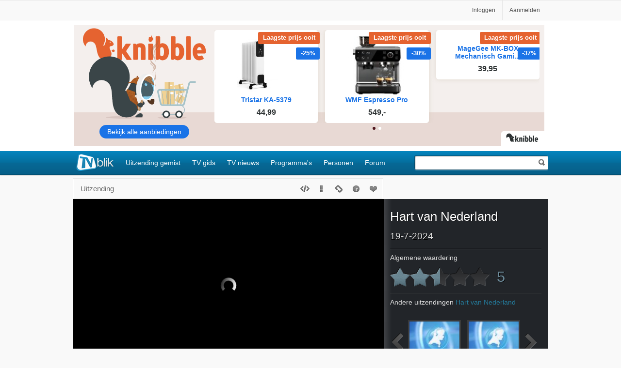

--- FILE ---
content_type: text/html; charset=utf-8
request_url: https://embed.kijk.nl/?width=640&height=360&video=l6Ms7qnGCyR&autoplay=1&start=0
body_size: 1149
content:
<!DOCTYPE html><html><head><meta charSet="utf-8"/><meta name="viewport" content="width=device-width"/><meta name="next-head-count" content="2"/><script type="text/javascript" src="https://static.kijk.nl/lib/nr_embed.js"></script><link rel="preload" href="/_next/static/css/d2e1d3885dc9fe12.css" as="style"/><link rel="stylesheet" href="/_next/static/css/d2e1d3885dc9fe12.css" data-n-g=""/><noscript data-n-css=""></noscript><script defer="" nomodule="" src="/_next/static/chunks/polyfills-c67a75d1b6f99dc8.js"></script><script src="/_next/static/chunks/webpack-b9e9dbf4d6baf35f.js" defer=""></script><script src="/_next/static/chunks/framework-2e4b6c3664d23082.js" defer=""></script><script src="/_next/static/chunks/main-f29d54814a84e8d2.js" defer=""></script><script src="/_next/static/chunks/pages/_app-b8098cfa7f01d782.js" defer=""></script><script src="/_next/static/chunks/140-29c68c19636f270b.js" defer=""></script><script src="/_next/static/chunks/pages/index-f60f816d3d917d50.js" defer=""></script><script src="/_next/static/bdNW_KoRLmwT7O-GE1nMH/_buildManifest.js" defer=""></script><script src="/_next/static/bdNW_KoRLmwT7O-GE1nMH/_ssgManifest.js" defer=""></script></head><body><div id="__next"><div class="LoaderIconstyled__LoaderContainer-sc-1jcyb8a-0 ioCSsu"><div class="LoaderIconstyled__Loader-sc-1jcyb8a-1 kSyuPq"><svg xmlns="http://www.w3.org/2000/svg" width="32" height="32" class="spin" viewBox="0 0 32 32"><defs><linearGradient id="linearGradient-1" x1="50%" x2="99.905%" y1="0%" y2="100%"><stop offset="0%" stop-color="#EEE"></stop><stop offset="100%" stop-color="#FFF" stop-opacity="0"></stop></linearGradient></defs><g fill="none" fill-rule="evenodd" stroke="none" stroke-width="1"><g fill="url(#linearGradient-1)" transform="translate(-464 -344)"><g transform="translate(464 338)"><path d="M16 5.997v6.001A9.996 9.996 0 007.34 17C4.578 21.783 6.217 27.899 11 30.66c4.783 2.762 10.899 1.123 13.66-3.66a9.964 9.964 0 001.292-4h6.02a15.934 15.934 0 01-2.116 7C25.438 37.653 15.653 40.275 8 35.856.347 31.438-2.275 21.653 2.144 14 5.104 8.872 10.476 6.002 16 5.997z"></path></g></g></g></svg></div></div></div><script id="__NEXT_DATA__" type="application/json">{"props":{"pageProps":{"videoIds":["l6Ms7qnGCyR"],"seriesSlug":null,"token":null,"playerConfigUrl":"https://embed.prod.kijk.nl/api/playerconfig","tealiumEnv":"prod","baitUrl":"https://static.kijk.nl/prebid/ad.gif","dataFileUrl":"https://static.prod.kijk.nl/features-embed.json","ipDataURL":"https://api.prod.kijk.nl/ipdata","countryCode":"US","env":"prod","oneTrustId":"be6b5eb1-8486-4f8f-984f-e41376863c70","convivaConfig":{"apiKey":"3913126b7b3784208d3afd3efc647951fd9ae72e"},"noAds":false},"__N_SSP":true},"page":"/","query":{"autoplay":"1","start":"0","video":"l6Ms7qnGCyR"},"buildId":"bdNW_KoRLmwT7O-GE1nMH","isFallback":false,"gssp":true,"customServer":true,"scriptLoader":[]}</script></body></html>